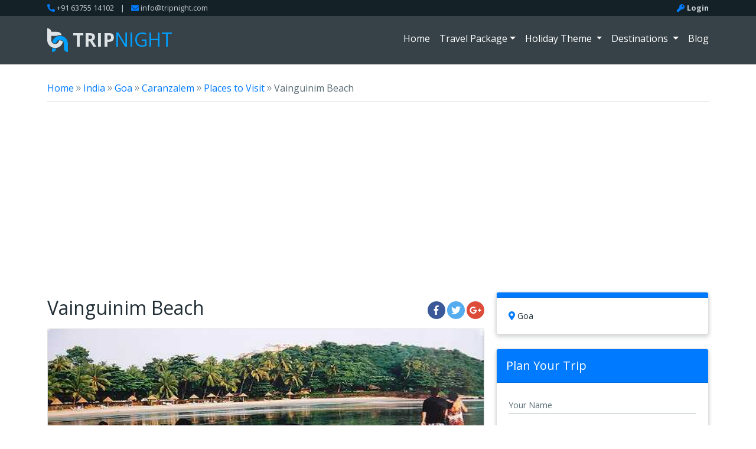

--- FILE ---
content_type: text/html; charset=UTF-8
request_url: https://www.tripnight.com/goa-tourism/caranzalem/detail-about-vainguinim-beach
body_size: 12707
content:
<!doctype html>
<html lang="en">
  <head>
    <meta charset="utf-8">
    <meta name="viewport" content="width=device-width, initial-scale=1, shrink-to-fit=no">
    <title>Top thing to do in Vainguinim Beach (2026) | All about Vainguinim Beach, Caranzalem, Goa</title>
	<meta id="description" name="description" content="Book your amazing holidays with packages provided by trusted travel agents. Get customised packages for family holidays, weekend getaways and honeymoon. Plan your trip to hill stations, beach, pilgrimage, heritage with TripNight and experience the natural beauty and adventure activities." />
	<meta id="keywords" name="keywords" content="Find customize an Unforgettable Experience Package on India and international offbeat popular attractions, choose local cuisines add local activities, plan village tour or local shopping and more. Book your package online today from tripnight.com." />
		<link rel="canonical" href="https://www.tripnight.com/goa-tourism/caranzalem/detail-about-vainguinim-beach" />
			<link rel="amphtml" href="https://www.tripnight.com/goa-tourism/lite/caranzalem/detail-about-vainguinim-beach" />
		<link rel="icon" type="image/x-icon" href="/assets//images/favicon.ico">
		<meta property="og:type" content="article" />
	<meta property="og:url" content="https://www.tripnight.com/goa-tourism/caranzalem/detail-about-vainguinim-beach" />
	<meta property="og:site_name" content="TripNight" />
	<meta property="og:title" content="Top thing to do in Vainguinim Beach (2026) | All about Vainguinim Beach, Caranzalem, Goa" />
	<meta property="og:image" content="" />
	<meta property="og:image:type" content="image/jpeg" />
	<meta property="og:image:width" content="735" />
	<meta property="og:image:height" content="425" />
	<meta property="og:description" content="" />
	<meta property="og:updated_time" content="June 12, 2018 9:34 pm" />
	<meta name="twitter:card" content="summary_large_image">
	<meta name="twitter:site" content="@TripNight">
	<meta name="twitter:creator" content="@TripNight">
	<meta name="twitter:title" content="Top thing to do in Vainguinim Beach (2026) | All about Vainguinim Beach, Caranzalem, Goa">
	<meta name="twitter:description" content="">
	<meta name="twitter:image" content="">
		<meta property="fb:pages" content="245217892603043" />
    <link rel="stylesheet" href="/assets//web/css/bootstrap.css">
    <link rel="stylesheet" href="/assets//web/css/package-style.css">
    
    <link rel="stylesheet" href="/assets/admin/plugins/select2/css/select2.min.css">
    <link rel="stylesheet" href="/assets/admin/plugins/datepicker/datepicker3.css">
    
    
	<link rel="icon" type="image/x-icon" href="/favicon.ico" />
    
    <!--
    <link href="css/style.css" rel="stylesheet"> -->
    <script defer src="https://use.fontawesome.com/releases/v5.0.6/js/all.js"></script>
   
   <script src="/assets/admin/plugins/jQuery/jquery-2.2.3.min.js"></script>
  	<style>
	span.link {cursor: pointer;}
	.social-links {cursor: pointer;}
	</style>
	
	<script>
	  (function(i,s,o,g,r,a,m){i['GoogleAnalyticsObject']=r;i[r]=i[r]||function(){
	  (i[r].q=i[r].q||[]).push(arguments)},i[r].l=1*new Date();a=s.createElement(o),
	  m=s.getElementsByTagName(o)[0];a.async=1;a.src=g;m.parentNode.insertBefore(a,m)
	  })(window,document,'script','https://www.google-analytics.com/analytics.js','ga');

	  ga('create', 'UA-113320766-1', 'auto');
	  ga('send', 'pageview');
	</script>
	
	<!-- Global site tag (gtag.js) - Google Ads: 761599490 -->
	<script async src="https://www.googletagmanager.com/gtag/js?id=AW-761599490"></script>
	<script>
	  window.dataLayer = window.dataLayer || [];
	  function gtag(){dataLayer.push(arguments);}
	  gtag('js', new Date());

	  gtag('config', 'AW-761599490');
	</script>

	
	<!-- Facebook Pixel Code -->
	<script>
	  !function(f,b,e,v,n,t,s)
	  {if(f.fbq)return;n=f.fbq=function(){n.callMethod?
	  n.callMethod.apply(n,arguments):n.queue.push(arguments)};
	  if(!f._fbq)f._fbq=n;n.push=n;n.loaded=!0;n.version='2.0';
	  n.queue=[];t=b.createElement(e);t.async=!0;
	  t.src=v;s=b.getElementsByTagName(e)[0];
	  s.parentNode.insertBefore(t,s)}(window, document,'script',
	  'https://connect.facebook.net/en_US/fbevents.js');
	  fbq('init', '301170933879817');
	  fbq('track', 'PageView');
	</script>
	<noscript><img height="1" width="1" style="display:none"
	  src="https://www.facebook.com/tr?id=301170933879817&ev=PageView&noscript=1"
	/></noscript>
	<!-- End Facebook Pixel Code -->
	
	<script type="application/ld+json">
	{
	  "@context": "http://schema.org",
	  "@type": "WebSite",
	  "name": "Tripnight Techlabs Pvt. Ltd.",
	  "alternateName": "TripNight",
	  "url": "http://www.tripnight.com/",
	  "potentialAction": {
		"@type": "SearchAction",
		"target": "http://www.tripnight.com/search?q={search_term_string}",
		"query-input": "required name=search_term_string"
	  }
	}
	</script>
	
	<script async src="https://pagead2.googlesyndication.com/pagead/js/adsbygoogle.js?client=ca-pub-2842719661487058" crossorigin="anonymous"></script>
	
  </head>
  <style type="text/css">
       @media (min-width: 767px){
         .dropdown .dropdown-menu{top: 40px;}
         .dropdown:hover .dropdown-menu{display: block;}
       }
       @media (max-width: 767px){
         .dropdown-menu{display: none!important;}
         .dropdown-menu.show{display: block!important;}
       }
       
       	header .owl-carousel .item:after {
	   content: '';
	   position: absolute;
	   width: 100%;
	   height: 100%;
	   background: rgba(0, 0, 0, 0.2);
	   top: 0;
	   left: 0;
	}
	header .owl-carousel .owl-item .header-item-detail{display: none;}
	header .owl-carousel .owl-item.active .header-item-detail{display: block;}
	
	
	@media screen and (max-width: 991px) {
	.owl-carousel-package-detail .hm-white-slight{height: 270px;}
	.p-detail .card.fixed-form-bottom, .p-detail .card.fixed-form{position: relative; width: 100%;}
	header .owl-carousel .header-item-detail{display: none!important;}
	}
	@media screen and (min-width: 767px) and (max-width: 991px) {
		.header-search{max-width: 520px; left: calc(50% - 260px);}
	}
	#fixreg-button{position: fixed; z-index: 22; right: 0px;  top: 55%; background-color: #142127; border-radius: 0 0 8px 8px; border: 2px solid #ccc;
   padding: 10px 20px; width: 175px; height: 48px; color: #fff; font-weight: 600; margin-right: -160px; border-top: none; cursor: pointer;}
   .rotated-text {display: inline-block; white-space: nowrap; -webkit-transform: translate(1.1em,0) rotate(90deg); -moz-transform: translate(1.1em,0) rotate(90deg);
   -o-transform: translate(1.1em,0) rotate(90deg); transform: translate(1.1em,0) rotate(90deg); -webkit-transform-origin: 0 0; -moz-transform-origin: 0 0;
   -o-transform-origin: 0 0; transform-origin: 0 0;}
     </style>
  <body>
	
    <div class="tgl bg-dark">
      <div class="container">
        <div class="row small pt-1 pb-1 d-flex align-items-center">
          <div class="col-md-6 col-sm-7 text-center text-sm-left gray-200 text-gray-200">
            <i class="fas fa-phone text-primary" data-fa-transform="rotate-90" aria-hidden="true"></i> <a href="tel:+916375514102">+91 63755 14102</a>    
            <span class="pl-2 pr-2">| </span>   
            <i class="fas fa-envelope text-primary" aria-hidden="true"></i> <a href="/cdn-cgi/l/email-protection#d7beb9b1b897a3a5bea7b9beb0bfa3f9b4b8ba"><span class="__cf_email__" data-cfemail="dab3b4bcb59aaea8b3aab4b3bdb2aef4b9b5b7">[email&#160;protected]</span></a>
          </div>
          <div class="col-md-6 col-sm-5 col-xs-12 text-sm-right text-center d-sm-block d-xs-block top_login">
         	     
      
	     
			<i class="fas fa-key mr-1 text-primary"></i><a href="https://www.tripnight.com/home/login"><strong>Login</strong></a>   
	      
          </div>
        </div>
      </div>
    </div>
    <header class="position-relative p-detail">
      <nav class="navbar navbar-expand-lg navbar-dark position-absolute w-100 py-3">
        <div class="container">
          <a class="navbar-brand d-flex align-item-center" href="https://www.tripnight.com/">
              <svg version="1.1" id="Layer_1" xmlns="http://www.w3.org/2000/svg" xmlns:xlink="http://www.w3.org/1999/xlink" x="0px" y="0px" width="35px" height="40px" viewBox="0 0 35 40" enable-background="new 0 0 35 40" xml:space="preserve" class="mr-2">
                <path fill-rule="evenodd" clip-rule="evenodd" class="logo-n" d="M28.235,34.107c0-0.237,0-0.45,0-0.651v-2.289v-0.001V25.99 l-0.089-1c-0.494-3.164-3.225-5.588-6.529-5.588c-0.863,0-1.686,0.169-2.441,0.47c0.002-0.04,0.008-0.379,0.004-0.117 c-0.002,0.04-0.005,0.08-0.007,0.119c-2.134,0.851-3.719,2.78-4.085,5.116L15,25.112c-0.493,0.138-1.01,0.217-1.547,0.217 c-2.013,0-3.78-1.036-4.803-2.599c1.466-5.799,6.712-10.093,12.967-10.093c7.341,0,13.298,5.911,13.379,13.231L35,25.873 C35,30.578,35,40,35,40C31.568,40,28.235,37.82,28.235,34.107z M14.996,34.18c-0.047,3.662-3.354,5.811-6.76,5.811 c0,0,0-3.036,0-6.535C10.181,34.26,13.096,34.27,14.996,34.18z"/>
                <path fill-rule="evenodd" clip-rule="evenodd" class="logo-t" d="M21.617,11.461c-2.057,0-4.012,0.422-5.787,1.177 c-3.154,0-6.562,0-9.065,0c0,0.523,0,0.983,0,1.332v0.738v5.169l0.088,1c0.496,3.164,3.226,5.587,6.53,5.587 c0.882,0,1.722-0.178,2.491-0.492c0.004,0.016,0.006,0.031,0.01,0.047c0-0.018,0.002-0.035,0.002-0.053 c2.104-0.863,3.664-2.775,4.027-5.089c0,0,0.047-0.326,0.049-0.347c0.524-0.159,1.08-0.245,1.656-0.245 c2.009,0,3.773,1.033,4.798,2.597c-1.376,5.926-6.687,10.344-13.033,10.344c-7.24,0-13.133-5.748-13.371-12.929L0,20.29 C0,15.588,0,0,0,0c3.427,0,6.756,2.173,6.764,5.874c2.916,0,7.213,0,9.119,0c5.313,0,8.01,2.759,8.455,5.841 C23.456,11.551,22.548,11.461,21.617,11.461z"/>
              </svg>
              <h2 class="text-uppercase d-inline-block m-0"><strong>Trip</strong>night</h2>
          </a>
          <button  class="navbar-toggler collapsed" type="button" data-toggle="collapse" data-target="#navbarSupportedContent" aria-controls="navbarSupportedContent" aria-expanded="false" aria-label="Toggle navigation">
              <span> </span>
              <span> </span>
              <span> </span>
          </button>

          <div class="collapse navbar-collapse" id="navbarSupportedContent">
            <ul class="navbar-nav ml-auto">
              <li class="nav-item ">
                <a class="nav-link" href="https://www.tripnight.com/">Home <span class="sr-only">(current)</span></a>
              </li>
              <li class="nav-item dropdown ">
                <a class="nav-link dropdown-toggle" href="#" id="navbarDropdown" role="button" data-toggle="dropdown" aria-haspopup="true" aria-expanded="false">
					Travel Package</a>
                <div class="dropdown-menu" aria-labelledby="navbarDropdown" aria-haspopup="true" aria-expanded="false">
                                   <a class="dropdown-item" href="https://www.tripnight.com/honeymoon-packages">Honeymoon Packages</a>
                  <a class="dropdown-item" href="https://www.tripnight.com/family-packages">Family Packages</a>
                  <a class="dropdown-item" href="https://www.tripnight.com/holiday-packages">Holiday Packages</a>
                  <a class="dropdown-item" href="https://www.tripnight.com/weekend-packages">Weekend Packages</a>
                  <a class="dropdown-item" href="https://www.tripnight.com/wellness-packages">Wellness Packages</a>
				   <a class="dropdown-item" href="https://www.tripnight.com/chardham-yatra-packages">Char Dham Packages</a>
                                 </div>
              </li>
              <li class="nav-item dropdown ">
                <a class="nav-link dropdown-toggle" href="#" id="navbarDropdown" role="button" data-toggle="dropdown" aria-haspopup="true" aria-expanded="false">
                    Holiday Theme
                </a>
                <div class="dropdown-menu" aria-labelledby="navbarDropdown" aria-haspopup="true" aria-expanded="false">
                  <a class="dropdown-item" href="https://www.tripnight.com/hill-stations-packages">Hill Stations</a>
                  <a class="dropdown-item" href="https://www.tripnight.com/adventure-packages">Adventure</a>
                  <a class="dropdown-item" href="https://www.tripnight.com/beaches-packages">Beaches</a>
                                    <a class="dropdown-item" href="https://www.tripnight.com/heritage-packages">Heritage</a>
                  <a class="dropdown-item" href="https://www.tripnight.com/pilgrimage-packages">Pilgrimage</a>
                  <a class="dropdown-item" href="https://www.tripnight.com/romantic-gateways-packages">Romantic Getaways</a>
                  <a class="dropdown-item" href="https://www.tripnight.com/wildlife-packages">Wildlife</a>
                  <a class="dropdown-item" href="https://www.tripnight.com/nature-packages">Nature</a>
                  <a class="dropdown-item" href="https://www.tripnight.com/water-activities-packages">Water Activities</a>
                                 </div>
              </li>
              <li class="nav-item dropdown ">
                <a class="nav-link dropdown-toggle" href="#" id="navbarDropdown" role="button" data-toggle="dropdown" aria-haspopup="true" aria-expanded="false">
                    Destinations
                </a>
                <div class="dropdown-menu" aria-labelledby="navbarDropdown" aria-haspopup="true" aria-expanded="false">
                  <a class="dropdown-item" href="https://www.tripnight.com/himachal-pradesh-tourism">Himachal Pradesh</a>
                  <a class="dropdown-item" href="https://www.tripnight.com/uttarakhand-tourism">Uttarakhand</a>
                  <a class="dropdown-item" href="https://www.tripnight.com/rajasthan-tourism">Rajasthan</a>
                  <a class="dropdown-item" href="https://www.tripnight.com/goa-tourism">Goa</a></a>
                  <a class="dropdown-item" href="https://www.tripnight.com/kerala-tourism">Kerala</a>
                  <a class="dropdown-item" href="https://www.tripnight.com/delhi-tourism">Delhi</a>
				  <a class="dropdown-item" href="https://www.tripnight.com/uttar-pradesh-tourism">Uttar Pradesh</a>
                  <a class="dropdown-item" href="https://www.tripnight.com/maharashtra-tourism">Maharashtra</a>
                  <a class="dropdown-item" href="https://www.tripnight.com/jammu-and-kashmir-tourism">Jammu and Kashmir</a>
                  <a class="dropdown-item" href="https://www.tripnight.com/gujarat-tourism">Gujarat</a>
                                 </div>
              </li>
              <li class="nav-item ">
                <a class="nav-link" href="https://www.tripnight.com/blog">Blog</a>
              </li>
            </ul>
          </div>
        </div>
      </nav>
	  
	  
	  	  
    </header>
  <section class="pt-4 p-detail">
      <div class="container">
        <div class="row">
          <div class="col-12 mb-3 breadcrumb1">
              <p class="font-bold text-muted mb-2"><a href="https://www.tripnight.com/">Home</a> <span class="font-bold lead">&#187;</span> <a href="https://www.tripnight.com/destination">India</a> <span class="font-bold lead">&#187;</span> <a href="https://www.tripnight.com/goa-tourism">Goa</a> <span class="font-bold lead">&#187;</span> <a href="https://www.tripnight.com/goa-tourism/caranzalem">Caranzalem</a> <span class="font-bold lead">&#187;</span> <a href="https://www.tripnight.com/goa-tourism/caranzalem/places-to-visit">Places to Visit</a> <span class="font-bold lead">&#187;</span> Vainguinim Beach

			<script data-cfasync="false" src="/cdn-cgi/scripts/5c5dd728/cloudflare-static/email-decode.min.js"></script><script type="application/ld+json">
				{
				  "@context": "http://schema.org",
				  "@type": "BreadcrumbList",
				  "itemListElement": [{"@type":"ListItem","position":1,"item":{"@id":"https:\/\/www.tripnight.com\/","name":"Home"}},{"@type":"ListItem","position":2,"item":{"@id":"https:\/\/www.tripnight.com\/destination","name":"India"}},{"@type":"ListItem","position":3,"item":{"@id":"https:\/\/www.tripnight.com\/goa-tourism","name":"Goa"}},{"@type":"ListItem","position":4,"item":{"@id":"https:\/\/www.tripnight.com\/goa-tourism\/caranzalem","name":"Caranzalem"}},{"@type":"ListItem","position":5,"item":{"@id":"https:\/\/www.tripnight.com\/goa-tourism\/caranzalem\/places-to-visit","name":"Places to Visit"}},{"@type":"ListItem","position":6,"item":{"@id":"https:\/\/www.tripnight.com\/goa-tourism\/caranzalem\/detail-about-vainguinim-beach","name":"Vainguinim Beach"}}]
				}
			</script>
</p>
              <hr class="mt-2" />
          </div>
          
			<div class="col-12 col-lg-8">
				
				<div class="p-detail-head">
					<div class="row mb-3">
						<div class="col-12 col-sm-10 pt-2">
						<h2 class="mb-0">Vainguinim Beach</h2>
						</div>
						
						
		<div class="col-12 col-sm-2 d-flex align-items-end  justify-content-start justify-content-sm-end">
		  <a class="btn-floating btn-facebook-f social-links" data-link="https://www.facebook.com/sharer/sharer.php?u=https%3A%2F%2Fwww.tripnight.com%2Fgoa-tourism%2Fcaranzalem%2Fdetail-about-vainguinim-beach"><i class="fab fa-facebook-f"></i></a>
		  <a class="btn-floating btn-twitter social-links" data-link="https://twitter.com/home?status=Vainguinim+Beach: https%3A%2F%2Fwww.tripnight.com%2Fgoa-tourism%2Fcaranzalem%2Fdetail-about-vainguinim-beach"><i class="fab fa-twitter"></i></a>
		  <a class="btn-floating btn-google-plus-g social-links" data-link="https://plus.google.com/share?url=https%3A%2F%2Fwww.tripnight.com%2Fgoa-tourism%2Fcaranzalem%2Fdetail-about-vainguinim-beach"><i class="fab fa-google-plus-g"></i></a>
		</div>
								
					</div>
				</div>
		

				<div class="owl-carousel-package-detail mb-3">
									 
						  <div class="item">
							<div class="card">
								<div class="view overlay hm-white-slight">
								  <img src="https://www.tripnight.com/public/thumbs/monuments/5925/jIRpHxysODE3_468_738.jpg" class="img-fluid" alt="">
								  <a><div class="mask"></div></a>
								  <p class="px-4 text-white w-100 mb-0 card-package-city d-none d-sm-block" >Vainguinim Beach </p>
								</div>
							</div>
						  </div>
										 
						  <div class="item">
							<div class="card">
								<div class="view overlay hm-white-slight">
								  <img src="https://www.tripnight.com/public/thumbs/monuments/5925/Jdq9aVDot4he_468_738.jpg" class="img-fluid" alt="">
								  <a><div class="mask"></div></a>
								  <p class="px-4 text-white w-100 mb-0 card-package-city d-none d-sm-block" >Vainguinim Beach </p>
								</div>
							</div>
						  </div>
										 
						  <div class="item">
							<div class="card">
								<div class="view overlay hm-white-slight">
								  <img src="https://www.tripnight.com/public/thumbs/monuments/5925/KOFf9rNjwUXV_468_738.jpg" class="img-fluid" alt="">
								  <a><div class="mask"></div></a>
								  <p class="px-4 text-white w-100 mb-0 card-package-city d-none d-sm-block" >Vainguinim Beach </p>
								</div>
							</div>
						  </div>
										 
						  <div class="item">
							<div class="card">
								<div class="view overlay hm-white-slight">
								  <img src="https://www.tripnight.com/public/thumbs/monuments/5925/NEzB3LvQHxTj_468_738.jpg" class="img-fluid" alt="">
								  <a><div class="mask"></div></a>
								  <p class="px-4 text-white w-100 mb-0 card-package-city d-none d-sm-block" >Vainguinim Beach </p>
								</div>
							</div>
						  </div>
										 
						  <div class="item">
							<div class="card">
								<div class="view overlay hm-white-slight">
								  <img src="https://www.tripnight.com/public/thumbs/monuments/5925/ogN2l3cMxLzO_468_738.jpg" class="img-fluid" alt="">
								  <a><div class="mask"></div></a>
								  <p class="px-4 text-white w-100 mb-0 card-package-city d-none d-sm-block" >Vainguinim Beach </p>
								</div>
							</div>
						  </div>
										</div>
	
			<section id="howToReach">
              <h6 class="text-uppercase"><strong>Vainguinim Beach Travel Map</strong></h6>   
			  <div class="leftdata-widget" id="map">
				<div id="dvMap" style="width: 100%; height: 400px; "></div>  
			  </div>
			  
            </section>

				<section id="overview">
					<p>Vainguinim Beach, a popular beach in the region is situated close to the Dona Paula Beach. This beach is known for luxury hotels and beach resorts that provide comfortable accommodation to visitors coming to Caranzalem. The entire beach is surrounded by large palm grooves, which is ideal for taking long walks. This beach is inhabited by over 500 bird species, making this place suitable for birdwatchers. Vainguinim Beach is surrounded by some of the Old Catholic churches, government emporium and various other shopping spaces.</p>
				</section>
					
				 <section class="position-relative height-fixed-147" id="thingsToDo"> 
					<h6 class="text-uppercase"><strong>Other Places To Visit In Caranzalem</strong></h6>
					<div class="row">
																			 
							 <div class="col-sm-6 col-md-4">
							  <div class="card b-radius-5 mb-3">
								  <div class="view overlay hm-white-slight">
									<img src="https://www.tripnight.com/public/thumbs/monuments/5773/roDcvau27h3N_326_363.jpg" class="img-fluid" alt="">
									<a href="https://www.tripnight.com/goa-tourism/caranzalem/detail-about-caranzalem-beach"><div class="mask"></div></a>
									<h6 class="text-center text-white w-100 mb-0 card-package-city" >
										<span class="link" data-link="https://www.tripnight.com/goa-tourism/caranzalem/detail-about-caranzalem-beach"> 
											Caranzalem Beach										</span>	
									</h6>
								  </div>
							  </div>
							</div>
						   													 
							 <div class="col-sm-6 col-md-4">
							  <div class="card b-radius-5 mb-3">
								  <div class="view overlay hm-white-slight">
									<img src="https://www.tripnight.com/public/thumbs/monuments/5959/raN4yRZnsfp0_326_363.jpg" class="img-fluid" alt="">
									<a href="https://www.tripnight.com/goa-tourism/caranzalem/detail-about-church-of-reis-magos"><div class="mask"></div></a>
									<h6 class="text-center text-white w-100 mb-0 card-package-city" >
										<span class="link" data-link="https://www.tripnight.com/goa-tourism/caranzalem/detail-about-church-of-reis-magos"> 
											Church Of Reis Magos										</span>	
									</h6>
								  </div>
							  </div>
							</div>
						   													 
							 <div class="col-sm-6 col-md-4">
							  <div class="card b-radius-5 mb-3">
								  <div class="view overlay hm-white-slight">
									<img src="https://www.tripnight.com/public/thumbs/monuments/5862/84WS3fVgTGIF_326_363.jpg" class="img-fluid" alt="">
									<a href="https://www.tripnight.com/goa-tourism/caranzalem/detail-about-cabo-raj-bhavan"><div class="mask"></div></a>
									<h6 class="text-center text-white w-100 mb-0 card-package-city" >
										<span class="link" data-link="https://www.tripnight.com/goa-tourism/caranzalem/detail-about-cabo-raj-bhavan"> 
											Cabo Raj Bhavan										</span>	
									</h6>
								  </div>
							  </div>
							</div>
						   													 
							 <div class="col-sm-6 col-md-4">
							  <div class="card b-radius-5 mb-3">
								  <div class="view overlay hm-white-slight">
									<img src="/assets/images/no-image.jpg" class="img-fluid" alt="">
									<a href="https://www.tripnight.com/goa-tourism/caranzalem/detail-about-st-inez-cemetery"><div class="mask"></div></a>
									<h6 class="text-center text-white w-100 mb-0 card-package-city" >
										<span class="link" data-link="https://www.tripnight.com/goa-tourism/caranzalem/detail-about-st-inez-cemetery"> 
											St. Inez Cemetery										</span>	
									</h6>
								  </div>
							  </div>
							</div>
						   													 
							 <div class="col-sm-6 col-md-4">
							  <div class="card b-radius-5 mb-3">
								  <div class="view overlay hm-white-slight">
									<img src="https://www.tripnight.com/public/thumbs/monuments/5954/K7oIw8qnNQ3H_326_363.jpg" class="img-fluid" alt="">
									<a href="https://www.tripnight.com/goa-tourism/caranzalem/detail-about-goa-science-centre"><div class="mask"></div></a>
									<h6 class="text-center text-white w-100 mb-0 card-package-city" >
										<span class="link" data-link="https://www.tripnight.com/goa-tourism/caranzalem/detail-about-goa-science-centre"> 
											Goa Science Centre										</span>	
									</h6>
								  </div>
							  </div>
							</div>
						    
						</div>
              
						<div class="text-center mt-0 mt-md-4 btn-top right-0">
							
							 
							<button class="btn btn-sm btn-rounded bg-primary text-white text-uppercase px-3" onclick ="javascript: window.location.href='https://www.tripnight.com/goa-tourism/caranzalem/places-to-visit'">View More</button>
						</div>
					</section>
						</div>
		   
			  <div class="col-12 col-lg-4">
                <div class="booking-summery">
                        <div class="card mb-4">
                        <div class="card-header bg-primary text-white p-1"></div>
                        <div class="card-body pb-1">
                           							  <p><i class="fas fa-map-marker-alt prefix text-primary"></i><strong>
								
								
							  </strong>Goa</p>
							  
							  
														                        </div>
					   
                       
                      </div>
                    </div>
				
                 
                   
                   	<style>
		.customform.contact_form_widgets .md-form .form-control{padding: 4px 0!important; font-size: 14px; margin-bottom: 0;}
		.customform.contact_form_widgets .md-form{margin-bottom: 15px;}
		@media screen and (min-width: 991px){
			.pd-form2{position: sticky; top: 70px; z-index: 2;}
		}
	</style>	
		<div class="card contact_form_widgets customform pd-form2" id="plan-your-trip">
              <div class="card-header bg-primary text-white p-3"><h5 class="mb-0">Plan Your Trip</h5></div>
          <form method="post" class="stdform" id="searchFrm333" name="pckage_query333" accept-charset="utf-8" action="https://www.tripnight.com/home/saveCustmisePlanPackage">	                  
              <div class="card-body">
                <div class="md-form">
                    <input type="text" id="plan-trip-name" class="form-control" name="name" placeholder="Your Name">
                    
                </div>
                <div class="md-form">
                    <input type="email" id="plan-trip-email" class="form-control" name="email"  placeholder="Your Email">
                    
                </div>
                <div class="row">
					<div class="md-form col-6">
						<input type="text" id="defaultForm-phone" class="form-control" name="mobile" placeholder="Phone No">
						
					</div>
					
					 <div class="md-form col-6">
						<input type="text" id="date_of_arrival" class="form-control date_of_arrival" name="date_of_arrival" placeholder="Expected Travel Date">
						
					</div>
                </div>
                
                
                  <div class="row">
					  <div class="md-form col-6">
						<input type="text" id="defaultForm-no_of_days" class="form-control" name="no_of_days" placeholder="Number of Days">
						
					</div>
					
					
					 <div class="md-form col-6">
						<input type="text" id="defaultForm-no_of_person" class="form-control" name="no_of_person" placeholder="Number of Person">
						
					</div>
                </div>
                
                 <div class="md-form">
                    <input type="text" id="defaultForm-start_city" class="form-control" name="start_city" placeholder="Start City">
                    
                </div>
                
                 <div class="md-form">
                    <input type="text" id="defaultForm-destination" class="form-control" name="destination" placeholder="Destinations you would like to travel">
                    
                </div>
       
                <div class="md-form">
				  <textarea type="text" id="form10" class="md-textarea form-control" rows="3" name="comment" placeholder="Your Query"></textarea>
				  
				</div>
                <input type="hidden" name="url" value="https://www.tripnight.com/goa-tourism/caranzalem/detail-about-vainguinim-beach">
                <input type="hidden" name="source" value="monument">
                
                <button id="btn_submit" class="btn btn-lg btn-rounded bg-primary text-white text-uppercase" type="submit"><strong class="h6">Get Free Quotes</strong></button>
              </div>  
          </form>    
                    
            </div>


<script src="/assets/admin/plugins/datepicker/bootstrap-datepicker.js"></script>
 
 
 <script>
   $(document).ready(function(){
  
  $("form[name='pckage_query333']").validate({
	 rules: {    
      name: {
				required: true,
			},	
	  comment: {
				required: true,
			},	
	  date_of_arrival: {
				required: true,
			},	
	  to_city: {
				required: true,
			},	
	  no_of_person: {
				required: true,
				digits: true
			},	
	  no_of_days: {
				required: true,
				digits: true
			},		
	  destination: {
				required: true
			},		
      email: {
				required: true,
				email: true
			},
      mobile: {
				required: true,
				minlength: 10,
                 maxlength: 10,
                 digits: true
			}
    },
    // Specify validation error messages
    messages: {
	  name: {
				required: 'Name is required',
			},	
	  comment: {
				required:'Query is required',
			},	
	  date_of_arrival: {
				required:'Travel Date is required',
			},	
	  to_city: {
				required:'Start City is required',
			},	
	  no_of_person: {
				required:'Number of Person is required',
			},	
	  no_of_days: {
				required:'Number of Days is required',
			},	
	  destination: {
				required:'Please Enter Destination',
			},	
      email:  {
				required: "Please Enter your Email",
				email:"Please enter a valid email address"
			  },
      mobile: {
				required: 'Phone Number is required',
				minlength: "Phone Number must be 10 digits long!",
                maxlength: "Phone Number  must be 10 digits long!",
                digits: "Phone Number must be a valid number!"
			}
    },
    
	 errorElement : 'div',
	 submitHandler: function(form) {
		  form.submit();
		  $('#btn_submit').attr('disabled', 'disabled')
	 }
  });
  
  $(".date_of_arrival").datepicker({
		format: 'dd/mm/yyyy',
		clickInput:true, 
		changeMonth: true,
		changeYear: true,
		numberOfMonths: 1,
		startDate: '+0d',
        autoclose: true,
        todayHighlight:true
	}); 
});
</script>
      
                    
          </div>
                             
				 </div>
           
      
      </div>
    </section>
    <div class="container"><hr class="mb-0 mt-0"/></div>
     
<script src="https://maps.googleapis.com/maps/api/js?key=AIzaSyApfLmeshh9-G3yQJm-_pIZWG8gBx-r-3M&callback=initMap" type="text/javascript"></script><script type="text/javascript">// <![CDATA[

		var markers = [{"lat":"15.4555962","lng":"73.8134175","name":"Vainguinim Beach","image":"http:\/\/www.tripnight.com\/public\/uploads\/monuments\/5925\/jIRpHxysODE3.jpg","address":"Goa"}];
		window.onload = function () {
		var mapOptions = {
		center: new google.maps.LatLng(markers[0].lat, markers[0].lng),
		zoom: 10,
		mapTypeId: google.maps.MapTypeId.ROADMAP
		};
		
		var map = new google.maps.Map(document.getElementById("dvMap"), mapOptions);
		var infoWindow = new google.maps.InfoWindow();
		var lat_lng = new Array();
		var latlngbounds = new google.maps.LatLngBounds();
		for (i = 0; i < markers.length; i++) {
		var data = markers[i]
		var myLatlng = new google.maps.LatLng(data.lat, data.lng);
		lat_lng.push(myLatlng);
		var marker = new google.maps.Marker({
		position: myLatlng,
		//label : 'p',
		map: map,
		title:data.name 
		});
		latlngbounds.extend(marker.position);
		(function (marker, data) {
			
		var imageProperty = data.image;
		
		/*var contentString = '<div id="content">'+
			'<div id="bodyContent">'+ '<div style="float:left; width:170px "><img src='+imageProperty+' width="120" height="80"/></div>' +
			'<div style="float:right; margin-left:10px; width: 265px;"><p><b>Name:</b> '+data.name+'<br /><b>Address:</b> '+data.address+
			'</div>'+
			'</div>'+
			'</div>';*/
		var contentString = '<div id="content">'+
			'<div id="bodyContent">'+ '<div style="float:left; width:90px "><img src='+imageProperty+' width="100%" height="70"/></div>' +
			'<div style="float:right; margin-left:10px; width: 180px;"><p><b> '+data.name+'</b><br /> '+data.address+
			'</div>'+
			'</div>'+
			'</div>';	
		
		
		google.maps.event.addListener(marker, "click", function (e) {
		infoWindow.setContent(contentString);
		infoWindow.open(map, marker);
		});
		})(marker, data);
		}
		map.setCenter(latlngbounds.getCenter());
		//map.fitBounds(latlngbounds);
		
		}

// ]]></script>

<footer class="position-relative bg-dark pt-5">
      <div class="container">
        <div class="row">
          <div class="col-12 col-lg-9 mb-4 mb-lg-0">
            <div class="h6"><a href="https://www.tripnight.com/about-us">About us</a><a href="https://www.tripnight.com/blog">Blog</a><a href="https://www.tripnight.com/term-and-condition">Terms & Conditions</a><a href="https://www.tripnight.com/privacy-policy">Privacy policy</a><a href="https://www.tripnight.com/contact-us">Contact us</a></div>
            <hr class="mt-2 mb-2">
            				
				<div class="bootom-gl mb-2"> 
				  <span><strong>Trending Destinations :</strong></span>
				  <div class="ofh mt-1">
					 							<a href="https://www.tripnight.com/uttarakhand-tourism/valley-of-flowers">Valley of Flowers</a>
												<a href="https://www.tripnight.com/uttarakhand-tourism/bhimtal">Bhimtal Tour Packages</a>
												<a href="https://www.tripnight.com/uttarakhand-tourism/ranikhet">Ranikhet Tour Packages</a>
												<a href="https://www.tripnight.com/uttarakhand-tourism/jim-corbett">Jim Corbett Tour Packages</a>
												<a href="https://www.tripnight.com/uttarakhand-tourism/nainital">Nainital Tour Packages</a>
												<a href="https://www.tripnight.com/uttarakhand-tourism/rishikesh">Rishikesh Tour Packages</a>
												<a href="https://www.tripnight.com/uttarakhand-tourism">Uttarakhand Tour Packages</a>
												<a href="https://www.tripnight.com/himachal-pradesh-tourism">Himachal Pradesh Tour Packages</a>
										</div>
				</div>
				<div class="mb-3 bootom-gl">
				  <span><strong>Trending Packages :</strong></span>
				  <div class="ofh mt-1">
													<a href="https://www.tripnight.com/chardham-yatra-packages">Char Dham Yatra Packages</a>
									  </div>
				</div>
				
          </div>
          <div class="col-12 col-lg-3 mb-4 mb-lg-0">
              <div class="h6">Subscribe Us</div>
              <hr class="mt-2 mb-2">
              <p>Subscribe To Our Newsletter To get the Updates from TripNight and Grab The Best Travel Offers.</p>
          
            <form  action="https://www.tripnight.com/home/saveSubscribe" method="post" name="subscribe_form">		 
              <div class="input-group input-group-lg">
					  	  
                <input type="text" class="form-control" name="email" placeholder="Enter Email" aria-label="Enter Email">
                <span class="input-group-btn">
                  <button class="btn btn-primary text-white" type="submit"><i class="fa fa-chevron-right" aria-hidden="true"></i></button>
                </span>                
              </div>
              <label for="email" generated="true" class="error active" style="color: #c00;"></label>
            </form> 
            
            
            
            <i class="fas fa-phone text-secondary" aria-hidden="true" data-fa-transform="rotate-90"></i> <a href="tel:+916375514102">+91 63755 14102</a>    
                     <br>  
                      <span><i class="fas fa-envelope text-secondary" aria-hidden="true"></i> <a href="/cdn-cgi/l/email-protection#83eaede5ecc3f7f1eaf3edeae4ebf7ade0ecee"><span class="__cf_email__" data-cfemail="7f161119103f0b0d160f111618170b511c1012">[email&#160;protected]</span></a></span>
                           <br> 
          </div>
        <div class="col-12 mt-2">
			<hr class="m-0 mb-4 mb-md-0">
              <div class="row">
                  <div class="col-lg-8 align-self-center text-center text-md-left  d-block d-md-none d-lg-block">
                      All Rights Reserved &copy; Trip Night 2026  Website designed and developed by <a href="http://www.ezbizsoft.com/" class="text-primary">Ezbiz Technologies</a> 
                  </div>
                  <div class="col-lg-4 align-self-center text-center text-md-right py-3">
                    <a href="https://www.facebook.com/TripNight/" class="btn-floating btn-facebook-f" target="_blank"><i class="fab fa-facebook-f"></i></a>
                    <a href="https://twitter.com/tripnights/" class="btn-floating btn-twitter" target="_blank"><i class="fab fa-twitter"> </i></a>
                    <a href="https://plus.google.com/u/1/117084143322871257520" target="_blank" class="btn-floating btn-google-plus-g"><i class="fab fa-google-plus-g"> </i></a>
                    <a href="https://www.linkedin.com/company/14391444/" target="_blank" class="btn-floating btn-linkedin-in"><i class="fab fa-linkedin-in"> </i></a>
                    <a href="https://www.instagram.com/tripnights/" target="_blank" class="btn-floating btn-instagram"><i class="fab fa-instagram"> </i></a>  
                    <a href="https://in.pinterest.com/tripnight/ " target="_blank" class="btn-floating btn-pinterest"><i class="fab fa-pinterest"> </i></a>  
                    
                  </div>
              </div>
          </div>
        </div>
      </div>
    </footer>
 
 <!--- popup --->
<div id="enquirypopup" class="modal fade enquirypopup" role="dialog">
		<div class="modal-dialog">
			
			<!-- Modal content-->
			<div class="modal-content row">
				<div class="modal-body text-center">
					<button type="button" class="close" data-dismiss="modal">×</button>
					<h4 class="modal-title mb-10 text-center">REGISTER AS AGENT</h4>
					<div class="col-full customize-widget planning-form col-xs-12">
				<form class="input-form clear" action="https://www.tripnight.com/agent/save" method="post" name="signupAgentfrm" id="signupAgentfrm">		
						<ul class="searchbook-form right-widget-search"> 
							<li>
								<span class="fancyArrow" style="background: url('/assets/images/user.png') right no-repeat;"></span>
								<input type="text" name="name" placeholder="Name" value="">
							</li>
							<li>
								<span class="fancyArrow" style="background: url('/assets/images/office.png') right no-repeat;"></span>
								<input type="text" name="company" placeholder="Company Name">
							</li>
							<!--
							<li>
								<div class="notIE">	
									<span class="fancyArrow" style="background: url('images/down.png') right no-repeat;"></span>						
									<select>
									    <option selected="">Booking per month</option>
									    <option>1 to 5 </option>
									    <option>5 to 10</option>
									    <option>10 to 20</option>
									    <option>Above 20</option>
									</select>
								</div>
							</li>
							-->
							<li>
								<span class="fancyArrow" style="background: url('/assets/images/call.png') right / 90%  no-repeat;"></span>
								<input type="text" name="mobile" placeholder="Mobile no" id="mobile_agent">
							</li>
							<li>
								<span class="fancyArrow" style="background: url('/assets/images/mail.png') right / 90%  no-repeat;"></span>
								<input type="email" id="email_agent" name="email" placeholder="Enter your Email">
							</li>
							<li>
								<span class="fancyArrow" style="background: url('/assets/images/lock.png') right / 90%  no-repeat;"></span>
								<input type="password" name="password" id="password" placeholder="Password">
							</li>
								<li class="text-center">
												<div class="form-group custom-checkbox mt-0">
													<input type="checkbox" class="filled-in" id="checkbox1" name="agree_term" checked="">
													<label for="checkbox1">I Accept <a href="https://www.tripnight.com/term-and-condition" target="_blank" class="blue">T & C</a> and <a href="https://www.tripnight.com/privacy-policy" target="_blank" class="blue">Privacy Policy</a></label>
													<label for="agree_term" generated="true" class="error"></label>
												</div>
											</li>
										<li>
							<li class="text-center mb-0">
								<input type="submit" class="customise-btn" value="Submit">
							</li>								
						</ul>
				</form>		
					</div>
				</div>
				<div style="background: url('/assets/images/tour-bg-blue.png') no-repeat; background-position: bottom; background-size: cover; height: 52px;"></div>
			</div>
			
		</div>
	</div>


	  

<!--- popup --->
 
   <style>
   
   .card.fixed-form-bottom {
		position: absolute;
		bottom: 0;
		width: 94%;
		}
   
   .enquirypopup .modal-dialog {width: 400px; padding: 0px ; position: relative;}
.enquirypopup .modal-dialog .close {top: 0px; right: 6px; position: absolute; opacity: 1; font-size: 36px;}
.enquirypopup .form-inline .form-control {display: inline-block; width: 100%; vertical-align: middle; border-radius: 0px; box-shadow: none;}
.enquirypopup .modal-body{display: inline-block; width: 100%;}
.enquirypopup .modal-content{border: 6px solid #0177dd;}
   
   .enquirypopup .modal-body .modal-title {
    border-bottom: 1px solid #2e323c;
    padding-bottom: 10px;
    display: inline-block;
    font-size: 18px;
    font-weight: 600;
    margin-bottom: 10px;
}
.planning-form .right-widget-search li input, .customize-widget li select, .customize-widget .right-widget-search li button {
    border: 1px solid #cdd6db;
    height: auto;
    overflow: hidden;
    height: 46px;
}
.searchbook-form li input, .searchbook-form li select, .searchbook-form li button {
    width: 100%;
    padding: 10px 12px;
    border: 1px solid #fff;
    font-size: 15px;
    color: #999999;
    height: 44px;
    overflow: hidden;
    box-sizing: border-box;
}
.searchbook-form {
    list-style: none;
    display: inline-block;
    padding: 6px;
    background: #fff;
    border: none;
    margin-top: 0px;
    width: 100%;
    margin-bottom: 0px;
}
.planning-form .right-widget-search li {
    width: 100%;
    margin-bottom: 10px;
    position: relative;
}
.planning-form .right-widget-search li input, .customize-widget li select, .customize-widget .right-widget-search li button {
    border: 1px solid #cdd6db;
    height: auto;
    overflow: hidden;
    height: 46px;
}
.customise-btn, .searchbook-form li input.customise-btn {
    display: inline-block;
    border: 1px solid #0177dd;
    font-size: 14px;
    padding: 10px 15px;
    border-radius: 22px;
    background: #0177dd;
    color: #f2f2f2;
    max-width: 160px;
    text-transform: uppercase;
    font-weight: 600;
    transition: .4s;
    -webkit-transition: .4s;
    text-align: center;
}
label.error {
    color: red;
    font-size: 12px;
    margin: 0px;
    display: inline-block;
    width: 100%;
    text-align: left;
}
footer .bootom-gl a{font-size: 11px;}
   </style> 
    
    
        <div class="mob-bottom-fixed text-center p-2 d-block d-md-none">
     <a href="#searchFrm333" class="smoothness btn btn-lg btn-rounded bg-primary text-white text-uppercase px-4 waves-effect waves-light">Enquiry Now</a>
     <a href="tel:+916375514102" class="smoothness btn btn-lg btn-rounded bg-secondary text-white text-uppercase px-4 waves-effect waves-light">Call Now</a>
   </div>
      
   
       <script data-cfasync="false" src="/cdn-cgi/scripts/5c5dd728/cloudflare-static/email-decode.min.js"></script><script type="text/javascript" src="/assets//web/js/popper.min.js"></script>
    <script type="text/javascript" src="/assets//web/js/bootstrap.min.js"></script>
    
    		<script type="text/javascript" src="/assets//web/js/mdb.min.js"></script>
        <script src="/assets//web/js/header.min.js"></script>
    <script src="/assets//web/js/common.js"></script>
    
    <script src="/assets/admin/plugins/jquery.validate.min.js"></script>

  <script>
   $(document).ready(function(){
	   
	   $('.social-links').click(function(e) {
			e.preventDefault();
			window.open($(this).data('link'), 'TMIShare', 'height=450, width=550, top=' + ($(window).height() / 2 - 275) + ', left=' + ($(window).width() / 2 - 225) + ', toolbar=0, location=0, menubar=0, directories=0, scrollbars=0');
			return false;
		});
	
	$('.dropdown-toggle').click(function() {
		$(this).closest().find('.dropdown-menu').addClass('drop_show');
   // $('.dropdown-menu').addClass('active');
 //   $('.dropdown-toggle').toggle();
	}), function() { 
		$(this).closest().find('.dropdown-menu').removeClass('drop_show');
	};
	   
	$(document).on('click', 'span.link', function(){
		href = $(this).data('link');
		if(href !== 'undefined'){
			window.location.href = href;
		}
	});

  
  $("form[name='subscribe_form']").validate({
    // Specify validation rules
    rules: {    
      email: {
        required: true,
        email: true,
		remote:"https://www.tripnight.com/home/email_exists"
      }
    },
    // Specify validation error messages
    messages: {
      email:  {
        required: "Please Enter your Email",
        email:"Please enter a valid email address",
        remote:'Email is already registered with us.'
      }
    },
    
    
    submitHandler: function(form) {
      form.submit();
    }
  });
  
  $("#signupAgentfrm").validate({
		rules: {			
			name: {
				required: true,			
			},	
			company: {
				required: true,			
			},
			mobile: {
				required: true,
				minlength: 10,
				maxlength: 15,
				digits: true,	
				remote: {
					url: "https://www.tripnight.com/agent/mobile_exists",
					type: "post",
					data: {
						mobile: function(){ return $("#mobile_agent").val(); }
					}
				}	
			},			
			email: {
				required: true,
				email: true,
				remote: {
					url: "https://www.tripnight.com/agent/email_exists",
					type: "post",
					data: {
						email: function(){ return $("#email_agent").val(); }
					}
				}
			},		
			 password: {
				required: true,
				minlength: 6,                
			},			  
			 booking: {
				required: true,                
			},
			agree_term: {
				required: true,                
			},			  
		},
		messages: {
			name: "Please enter name.",	
			password:{
				required: "Please enter password.",	
				minlength: "Please enter at least 6 Characters"
			},
			company: "Please enter company name.",	
			booking: "Please enter total no. of booking.",	
			mobile: {
				 required: "Please enter mobile  number.",
				 minlength: "Mobile  number must be 10 digits long!",
                 maxlength: "Mobile  number  must be 15 digits long!",
                 digits: "Mobile number must be a valid number!",
                 remote: 'Mobile number already registered with us.'
			}, 
			email: {
				required: 'Please enter email address.',
				email: 'Please enter a valid email address',
				remote: 'Email id already registered with us.'
			},
			agree_term: {
				required: "You must have to Accept the Terms & Condtions",
			},
		},
		//errorElement : 'div'
		/*
		errorPlacement: function (error, element) {
			element.attr("placeholder", error[0].outerText);
		}
		*/
	});	
	
});
</script>
<script>
      $('.carousel-control-prev').css({'display':'none'});
      $('#carouselExampleIndicators').on('slid.bs.carousel', function () {
		  
        if ($('.carousel-indicators > li:first-child').hasClass('active')){
        $('.carousel-control-prev').css({'display':'none'});
        
      } else {
        $('.carousel-control-prev').css({'display':'block'});
      }
      })


      $('#carouselExampleIndicators').carousel({
        interval: 20000000
      })
    </script>
<script>
$(document).ready(function(){
// Add smooth scrolling to all links
$(".smoothness").on('click', function(event) {
if (this.hash !== "") {
event.preventDefault();
var hash = this.hash;
$('html, body').animate({
scrollTop: $(hash).offset().top - 100
}, 1000, function(){
// window.location.hash = hash;
});
}
});
});
</script> 
<script type="text/javascript">     
   // setTimeout(function(){
 /*   $(document).ready(function(){ 
    var pakDetOffset = $('.pd-form').offset().top;
    var cusPlanOffset = $('.package-detail').offset().top +  $('.package-detail').height() - $('.pd-form').height() - 90;
    $(window).scroll(function(){
    header1 = $(window).scrollTop();
    if( header1 >= (pakDetOffset - 100) && header1 <= cusPlanOffset ){
    $(".pd-form").addClass("fixed-form").removeClass('fixed-form-bottom');
    } else if( header1 > cusPlanOffset){
    $(".pd-form").addClass("fixed-form-bottom").removeClass('fixed-form')
    } else{
    $(".pd-form").removeClass('fixed-form fixed-form-bottom')
    }
    })
    });*/
</script>    
  <script defer src="https://static.cloudflareinsights.com/beacon.min.js/vcd15cbe7772f49c399c6a5babf22c1241717689176015" integrity="sha512-ZpsOmlRQV6y907TI0dKBHq9Md29nnaEIPlkf84rnaERnq6zvWvPUqr2ft8M1aS28oN72PdrCzSjY4U6VaAw1EQ==" data-cf-beacon='{"version":"2024.11.0","token":"4a6eccec5a5f42f9853a73ada2134f04","r":1,"server_timing":{"name":{"cfCacheStatus":true,"cfEdge":true,"cfExtPri":true,"cfL4":true,"cfOrigin":true,"cfSpeedBrain":true},"location_startswith":null}}' crossorigin="anonymous"></script>
</body>
</html>


--- FILE ---
content_type: text/html; charset=utf-8
request_url: https://www.google.com/recaptcha/api2/aframe
body_size: 182
content:
<!DOCTYPE HTML><html><head><meta http-equiv="content-type" content="text/html; charset=UTF-8"></head><body><script nonce="qgTPflLOSlQKRpR0jdzkoQ">/** Anti-fraud and anti-abuse applications only. See google.com/recaptcha */ try{var clients={'sodar':'https://pagead2.googlesyndication.com/pagead/sodar?'};window.addEventListener("message",function(a){try{if(a.source===window.parent){var b=JSON.parse(a.data);var c=clients[b['id']];if(c){var d=document.createElement('img');d.src=c+b['params']+'&rc='+(localStorage.getItem("rc::a")?sessionStorage.getItem("rc::b"):"");window.document.body.appendChild(d);sessionStorage.setItem("rc::e",parseInt(sessionStorage.getItem("rc::e")||0)+1);localStorage.setItem("rc::h",'1769269240646');}}}catch(b){}});window.parent.postMessage("_grecaptcha_ready", "*");}catch(b){}</script></body></html>

--- FILE ---
content_type: image/svg+xml
request_url: https://www.tripnight.com/assets/images/arrow2.svg
body_size: 135
content:
<?xml version="1.0" encoding="utf-8"?>
<!-- Generator: Adobe Illustrator 16.0.0, SVG Export Plug-In . SVG Version: 6.00 Build 0)  -->
<!DOCTYPE svg PUBLIC "-//W3C//DTD SVG 1.1//EN" "http://www.w3.org/Graphics/SVG/1.1/DTD/svg11.dtd">
<svg version="1.1" id="Layer_1" xmlns="http://www.w3.org/2000/svg" xmlns:xlink="http://www.w3.org/1999/xlink" x="0px" y="0px"
	 width="14.919px" height="26px" viewBox="0 0 14.919 26" enable-background="new 0 0 14.919 26" xml:space="preserve">
<g>
	<g>
		<polygon fill-rule="evenodd" clip-rule="evenodd" fill="#D5D5DB" points="3.381,13 14.89,1.534 13.381,0 0.242,13 13.381,26 
			14.919,24.521 		"/>
	</g>
</g>
</svg>
